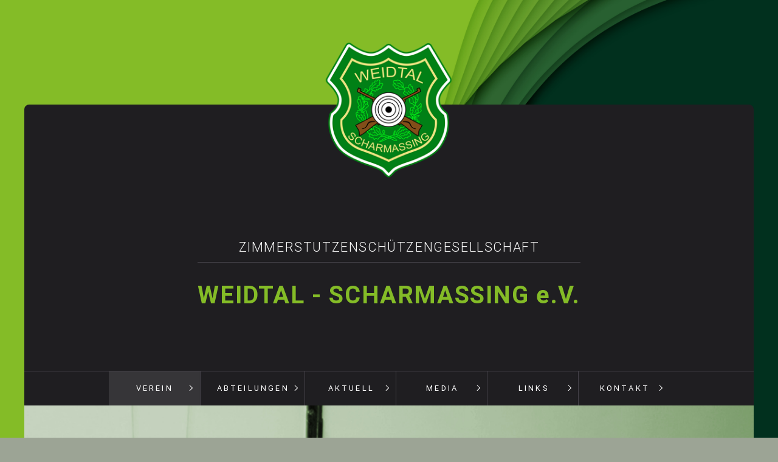

--- FILE ---
content_type: text/html
request_url: https://weidtal.de/vorstand.html
body_size: 24676
content:
<!DOCTYPE HTML> <html prefix="og: https://ogp.me/ns#" class="no-js responsivelayout" lang="de" data-zpdebug="false" data-ptr="" data-pagename="Vorstand"> <head> <meta http-equiv="content-type" content="text/html; charset=utf-8"> <meta name="viewport" content="width=device-width, initial-scale=1.0"> <meta name="description" content=""> <meta name="keywords" content=""> <meta name="generator" content="Zeta Producer 16.8.6.0, ZP16B, 04.06.2024 11:28:10"> <meta name="robots" content="index, follow"> <title>Vorstand</title> <meta property="og:type" content="website"> <meta property="og:title" content="Vorstand"> <meta property="og:description" content=""> <meta property="og:url" content="http://www.weidtal.de/vorstand.html"> <meta property="twitter:card" content="summary_large_image"> <meta property="twitter:title" content="Vorstand"> <meta property="twitter:description" content=""> <script>
		document.documentElement.className = document.documentElement.className.replace(/no-js/g, 'js');
	</script> <link rel="stylesheet" href="assets/bundle.css?v=638728739657065708"> <link rel="stylesheet" href="assets/bundle-print.css?v=638619088976807755" media="print"> <script src="assets/bundle.js?v=638728739657065708"></script> <link rel="canonical" href="http://www.weidtal.de/vorstand.html"> <link rel="preload" href="assets/fonts/fontawesome-webfont.woff2?v=4.7.0" as="font" type="font/woff2" crossorigin=""> <script>
		// if after 1000ms we haven't got webfonts, show the user something, a FOUT is better than nothing
		// http://kevindew.me/post/47052453532/a-fallback-for-when-google-web-font-loader-fails
		setTimeout(function() {
			// you can have the webfont.js cached but still have no classes fire and you will have a window.WebFontConfig object
			if ( ! ("WebFont" in window)) {
				// non wfl loader class name because their events could still fire
				document.getElementsByTagName("html")[0].className += " wf-fail";
			}
		}, 1000);
	
		WebFontConfig = {
			custom: { 
				families: [ 'Roboto:300,400,700' ], 
				urls: ['media/fonts/zp-webfonts.css?v=605588487']
			}
		};
	</script> <script src="assets/js/webfont/1.6.28/webfont-local.js"></script> <link class="zpfaviconmeta" rel="shortcut icon" type="image/x-icon" href="assets/weidtal-logo-large.png?v=2021070601"> <script>
			function search1(){
				if (document.forms.searchengine1.q.value.length == 0) {
					alert("Bitte geben Sie einen Suchbegriff ein.");
					return false;
				}
			}
		</script> </head> <body data-pageid="511" id="locus-responsive" class="notouch"> <a href="#zpMainContent" class="zp-skiplink">Zum Hauptinhalt springen</a> <a id="top"></a> <div id="logo"><a href="index.php"><img src="assets/weidtal-logo.png" width="310" height="310" alt="index.php"></a></div> <div id="wrapper" class="container"> <div id="header"> <div class="topline"> <div id="webdescription"> <div id="webtext"> <div id="webname"><a href="index.php">Zimmerstutzenschützengesellschaft</a></div> <div id="slogan">WEIDTAL - SCHARMASSING e.V.</div> </div> <div class="clearx"></div> </div> </div> <div id="nav"> <ul class="zpmarkactive default submenu touchhovermenu clickhovermenu out" data-trianglemode="true" role="menu"><li class="zpnodefaults haschilds" role="menuitem"><a aria-haspopup="true" aria-expanded="false" href="index.php" data-isredirected="false">Verein</a><ul><li class="zpnodefaults" role="menuitem"><a href="satzung.html" data-isredirected="false">Satzung</a></li><li class="zpnodefaults" role="menuitem"><a class="active" href="vorstand.html" data-isredirected="false">Vorstand</a></li><li class="zpnodefaults" role="menuitem"><a href="ansprechpartner.html" data-isredirected="false">Ansprechpartner</a></li><li class="zpnodefaults" role="menuitem"><a href="sportstaetten.html" data-isredirected="false">Sportstätten</a></li><li class="zpnodefaults" role="menuitem"><a href="mitgliedschaft.html" data-isredirected="false">Mitgliedschaft</a></li><li class="zpnodefaults" role="menuitem"><a href="intern.php" data-isredirected="false">Intern</a></li></ul></li><li class="zpnodefaults haschilds" role="menuitem"><a aria-haspopup="true" aria-expanded="false" href="sportarten.html" data-isredirected="false">Abteilungen</a><ul><li class="zpnodefaults" role="menuitem"><a href="luftgewehr.html" data-isredirected="false">Luftgewehr</a></li><li class="zpnodefaults" role="menuitem"><a href="luftpistole.html" data-isredirected="false">Luftpistole</a></li><li class="zpnodefaults" role="menuitem"><a href="zimmerstutzen.html" data-isredirected="false">Zimmerstutzen</a></li><li class="zpnodefaults" role="menuitem"><a href="walkig-laufen.html" data-isredirected="false">Walking / Laufen</a></li></ul></li><li class="zpnodefaults haschilds" role="menuitem"><a aria-haspopup="true" aria-expanded="false" href="aktuelles-01.html" data-isredirected="false">Aktuell</a><ul><li class="zpnodefaults" role="menuitem"><a href="aktuelles.php" data-isredirected="false">Termine</a></li><li class="zpnodefaults" role="menuitem"><a href="schwarzes-brett.html" data-isredirected="false">SCHWARZES BRETT</a></li><li class="zpnodefaults" role="menuitem"><a href="ergebnisse.html" data-isredirected="false">Ergebnisse</a></li><li class="zpnodefaults" role="menuitem"><a href="rechtliches.html" data-isredirected="false">Rechtliches</a></li></ul></li><li class="zpnodefaults haschilds" role="menuitem"><a aria-haspopup="true" aria-expanded="false" href="media.html" data-isredirected="false">Media</a><ul><li class="zpnodefaults" role="menuitem"><a href="bilder.html" data-isredirected="false">Bilder</a></li><li class="zpnodefaults" role="menuitem"><a href="videos.html" data-isredirected="false">Videos</a></li></ul></li><li class="zpnodefaults haschilds" role="menuitem"><a aria-haspopup="true" aria-expanded="false" href="links.html" data-isredirected="false">Links</a><ul><li class="zpnodefaults" role="menuitem"><a href="schiessen.html" data-isredirected="false">Schießen</a></li><li class="zpnodefaults" role="menuitem"><a href="regional.html" data-isredirected="false">Regional</a></li></ul></li><li class="zpnodefaults haschilds" role="menuitem"><a aria-haspopup="true" aria-expanded="false" href="kontakt.html" data-isredirected="false">Kontakt</a><ul><li class="zpnodefaults" role="menuitem"><a href="impressum.html" data-isredirected="false">Impressum</a></li></ul></li><li class="overflownonly"><a href="#" id="mobilenavtoggle" class="tabletonly toggle" aria-label="Menü ein-/ausblenden">&#9776; Menü</a></li></ul> <script>
$z(document).ready(function(){
	// we find the active page's a-tag and then walk upwards the dom marking the respective parent li as active/open
	$z('ul.zpmarkactive.default li a.active').parents('li').each(function(index){
		var that = this;
		// do not add open class to immediate parent li
		if ( index > 0 ){
			$z(that).addClass('open');
		}
		$z(that).addClass('active');
		//$z(that).find('> a').addClass('active');
	});
	$z("ul.zpmarkactive.default").removeClass("zpmarkactive");
	
	/*
	$z("ul.zpmarkactive.default li:has(a.active)").addClass("active");
	$z("ul.zpmarkactive.default li.haschilds > a").addClass("haschilds");
	$z("ul.zpmarkactive.default li.haschilds:has(a.active)").addClass("active");
	$z("ul.zpmarkactive.default li.active > a").addClass("active");
	
	$z("ul.zpmarkactive.default").removeClass("zpmarkactive")
	*/
});
</script> </div> </div> <div id="slider" class="noprint"> <a id="a1508"></a> <div id="headerslider" class="flexslider"> <div class="flex-container"> <ul class="slides"> <li class="first"> <img loading="lazy" src="media/images/db2a3f9e481b492589ff694fbad8a27f-large.jpg" width="979" height="431" class="zpfocal" data-focus-x="50" data-focus-y="50" data-image-w="979" data-image-h="431" alt=""> <div class="flex-caption"> <p>Konzentriert durch regelmäßiges Training</p> </div> </li> <li> <img loading="lazy" src="media/images/11-large.jpg" width="979" height="431" class="zpfocal" data-focus-x="50" data-focus-y="50" data-image-w="979" data-image-h="431" alt=""> <div class="flex-caption"> <p>Alles im Anschlag</p> </div> </li> <li> <img loading="lazy" src="media/images/hammerl-01-large.png" width="979" height="431" class="zpfocal" data-focus-x="50" data-focus-y="50" data-image-w="979" data-image-h="431" alt=""> <div class="flex-caption"> <p>Sorgfältige Vorbereitung</p> </div> </li> <li> <img loading="lazy" src="media/images/pppp-06-large.jpg" width="979" height="431" class="zpfocal" data-focus-x="50" data-focus-y="50" data-image-w="979" data-image-h="431" alt=""> <div class="flex-caption"> <p>Jeder Schuss sitzt</p> </div> </li> <li> <img loading="lazy" src="media/images/pist-03-large.jpg" width="979" height="431" class="zpfocal" data-focus-x="50" data-focus-y="50" data-image-w="979" data-image-h="431" alt=""> <div class="flex-caption"> <p>Eine ruhige Hand</p> </div> </li> <li> <img loading="lazy" src="media/images/e11f25393c314ec48c5eacc4bcbf8ac6-large.jpg" width="979" height="431" class="zpfocal" data-focus-x="50" data-focus-y="50" data-image-w="979" data-image-h="431" alt=""> <div class="flex-caption"> <p>Das Ziel fest im Visier</p> </div> </li> <li> <img loading="lazy" src="media/images/1094343b504142fc90e86c27a66eaa5e-large.jpg" width="979" height="431" class="zpfocal" data-focus-x="50" data-focus-y="50" data-image-w="979" data-image-h="431" alt=""> <div class="flex-caption"> <p>Treffsicher mit Links</p> </div> </li> </ul> </div> </div> <script>
		$z(document).ready(function() {
			var useCssAnimation = false;
			
			var autoplay = true;
			if ( $z("body").hasClass("zpreducemotion") && 'slide' !== 'fade' ){  // don't allow moving animations
				autoplay = false;
			}
			
			function initSlider(){
				//console.log("Num Headers: 7");
				$z('#headerslider .flex-container').flexslider({
					useCSS: useCssAnimation,
					keyboard: true,
					itemMargin: 0,
					animation: 'slide',
					controlsContainer: '#headerslider.flexslider',
					slideshow: autoplay,
					slideshowSpeed: 7000,
					directionNav: true,touch: true,
					controlNav: false,
					randomize: false,
					
					pauseOnHover: true,
					smoothHeight: true,
					start: function(el){
						focalImages();
					},
					prevText: "zur&#252;ck",
					nextText: "weiter"
				});
				$z('#headerslider.flexslider').addClass("inited");
			}
			
			if ( $z('#headerslider .flex-container ul.slides li img').length > 0 ){
				// init flexslider after 1st image has loaded, so have dimensions as quickly as possible without having to wait too long on window loaded or such and can start right with doc ready
				$z('#headerslider .flex-container ul.slides li img').first().one("load", initSlider).each(function() {
					if(this.complete) $z(this).trigger('load');
				}); // .each() is to work around a browser bugs which don't fire load() for cached images http://stackoverflow.com/a/3877079
			}
			else{
				// also init flexslider if it doesn't contain images and is text only
				initSlider();
			}
			
			// make sure the slider is properly resized when the window is resized (400ms after window.resize ended)
			$z('#headerslider .flex-container').on('resize',function(event){
				// prevents slider.resize() from causing a windows.resize event again which looped
				event.stopPropagation();
			});
			var sliderTimeout1508 = null;
			$z(window).on("resize", function(event) {
				clearTimeout(sliderTimeout1508);
				sliderTimeout1508 = setTimeout(function() {
					var slider = $z('#headerslider .flex-container').data('flexslider');   
					debug.log("Resizing Slider: ", slider);
					if ( slider ){  // if slider contains only one image, slider will be undefined
						$z(slider).css('height', '');
						slider.trigger('resize');
					}
					clearTimeout(sliderTimeout1508); 
				}, 400);
			});
			
			// activate links for individual slideshow
			$z('#headerslider .flex-container ul.slides li[data-clickurl]').css("cursor","pointer");
			$z('#headerslider .flex-container ul.slides li[data-clickurl]').on("click", function (event){
				// Because this script captures clicks for a container, it will also fire when a regular link inside the container 
				// is clicked. Therefore, we check below, if a regular link i.e. <a href="#"> was the target of the click.
				// Depending on the browser used, event.target might not be available, but event.srcElement would…
				var targ;
				if (event.target){
					targ = event.target;
				}
				else if (event.srcElement) {
					targ = event.srcElement;
				}
				if (targ.nodeName == "A") {
					// a regular link i.e. in a Caption was clicked. Return early, so the link's href doesn't get overridden
					return;
				}
				
				if ( $z(this).data("clicktarget") ){
					window.open($z(this).data("clickurl"), $z(this).data("clicktarget"));
				}
				else{
					window.location = $z(this).data("clickurl");
				}
				event.preventDefault;
				return false;
			});
		});
  	</script> </div> <div id="content" class="main style1"> <div id="zpMainContent" class="zparea zpgrid" data-numcolumns="" data-areaname="Standard" data-pageid="511"> <div id="container_217" class="zpContainer first last " data-zpeleel="container" data-zpleid="217"> <div class="zpRow standard " data-row-id="179"> <div class="zpColumn odd zpColumnWidth1 c12 first last" style="" data-column-id="193"> <div class="zpColumnItem"> <div id="a1507" data-article-id="1507" data-zpleid="1507" class="articlearea zpwText"> <h1 style="text-align:left;" data-zpfieldname="headline">Vorstand</h1> </div> </div> </div> </div> <div class="zpRow standard " data-row-id="181"> <div class="zpColumn odd zpColumnWidth2 c3 first" style="" data-column-id="195"> <div class="zpColumnItem"> <div id="a1509" data-article-id="1509" data-zpleid="1509" class="articlearea zpwBild"> <div class="fixwebkitoverflow"> <img loading="lazy" class="singleImage" src="media/images/heiner.png" width="449" height="577" alt=""> </div> </div> </div> </div> <div class="zpColumn even zpColumnWidth2 c9 last" style="" data-column-id="196"> <div class="zpColumnItem"> <div id="a1510" data-article-id="1510" data-zpleid="1510" class="articlearea zpwText"> <h3> <p>Heiner Biersack – 1. Schützenmeister</p></h3> <p>Schützenmeister seit 2009, Ausbildung zum Vereinsübungsleiter, Standaufsicht und Waffen-Sachkundeprüfung</p> <p> </p> <p> </p> <p> </p> </div> </div> </div> </div> <div class="zpRow standard " data-row-id="182"> <div class="zpColumn odd zpColumnWidth2 c3 first" style="" data-column-id="197"> <div class="zpColumnItem"> <div id="a1511" data-article-id="1511" data-zpleid="1511" class="articlearea zpwBild"> <div class="fixwebkitoverflow"> <img loading="lazy" class="singleImage" src="media/images/alfred.jpg" width="241" height="310" alt=""> </div> </div> </div> </div> <div class="zpColumn even zpColumnWidth2 c9 last" style="" data-column-id="198"> <div class="zpColumnItem"> <div id="a1512" data-article-id="1512" data-zpleid="1512" class="articlearea zpwText"> <h3>Alfred Stockmeier – 2. Schützenmeister</h3> <p><br></p> </div> </div> </div> </div> <div class="zpRow standard " data-row-id="271"> <div class="zpColumn odd zpColumnWidth1 c12 first last" style="" data-column-id="295"> <div class="zpColumnItem"> <div id="a1627" data-article-id="1627" data-zpleid="1627" class="articlearea zpwText"> <h1 style="text-align:left;" data-zpfieldname="headline">Erweiteter Vorstand</h1> </div> </div> </div> </div> <div class="zpRow standard " data-row-id="272"> <div class="zpColumn odd zpColumnWidth2 c3 first" style="" data-column-id="296"> <div class="zpColumnItem"> <div id="a1628" data-article-id="1628" data-zpleid="1628" class="articlearea zpwBild"> <div class="fixwebkitoverflow"> <img loading="lazy" class="singleImage" src="media/images/christian.png" width="241" height="310" alt=""> </div> </div> </div> </div> <div class="zpColumn even zpColumnWidth2 c9 last" style="" data-column-id="297"> <div class="zpColumnItem"> <div id="a1629" data-article-id="1629" data-zpleid="1629" class="articlearea zpwText"> <h3> <p>Christian Plankl – 3. Schützenmeister</p></h3> <p>&nbsp;</p> <p> </p><p> </p><p></p> </div> </div> </div> </div> <div class="zpRow standard " data-row-id="273"> <div class="zpColumn odd zpColumnWidth2 c3 first" style="" data-column-id="298"> <div class="zpColumnItem"> <div id="a1630" data-article-id="1630" data-zpleid="1630" class="articlearea zpwBild"> <div class="fixwebkitoverflow"> <img loading="lazy" class="singleImage" src="media/images/marianne.png" width="449" height="577" alt=""> </div> </div> </div> </div> <div class="zpColumn even zpColumnWidth2 c9 last" style="" data-column-id="299"> <div class="zpColumnItem"> <div id="a1631" data-article-id="1631" data-zpleid="1631" class="articlearea zpwText"> <h3>Marianne Tausendpfund – 1. Kassier</h3> <p>Erster Kassier seit 2016 und Leitung der Laufgruppe</p> <p> </p> <p> </p> <p> </p> </div> </div> </div> </div> <div class="zpRow standard " data-row-id="274"> <div class="zpColumn odd zpColumnWidth2 c3 first" style="" data-column-id="300"> <div class="zpColumnItem"> <div id="a1632" data-article-id="1632" data-zpleid="1632" class="articlearea zpwBild"> <div class="fixwebkitoverflow"> <img loading="lazy" class="singleImage" src="media/images/lorena.png" width="449" height="577" alt=""> </div> </div> </div> </div> <div class="zpColumn even zpColumnWidth2 c9 last" style="" data-column-id="301"> <div class="zpColumnItem"> <div id="a1633" data-article-id="1633" data-zpleid="1633" class="articlearea zpwText"> <h3>Lorena Stockmeier – 1. Schriftführer</h3> <p>Schriftführerin seit 2012, Ausbildung Standaufsicht</p> <p> </p> <p> </p> <p> </p> </div> </div> </div> </div> <div class="zpRow standard " data-row-id="1151"> <div class="zpColumn zpSpacer zpColumnWidth1 c12 first last" style="" data-column-id="1214"> <div class="zpColumnItem"> <div id="a2850" data-article-id="2850" data-zpleid="2850" class="articlearea zpwSpacer"> </div> </div> </div> </div> <div class="zpRow standard " data-row-id="1152"> <div class="zpColumn odd zpColumnWidth1 c12 first last" style="" data-column-id="1215"> <div class="zpColumnItem"> <div id="a2851" data-article-id="2851" data-zpleid="2851" class="articlearea zpwText"> <h3 data-zpfieldname="headline">SPORT-/JUGENDLEITUNG - FAHNENJUNKER</h3> <p>Lukas Biersack</p><p>Florian Fichtner</p> </div> </div> </div> </div> <div class="zpRow standard " data-row-id="1153"> <div class="zpColumn odd zpColumnWidth1 c12 first last" style="" data-column-id="1216"> <div class="zpColumnItem"> <div id="a2852" data-article-id="2852" data-zpleid="2852" class="articlearea zpwText"> <h3 data-zpfieldname="headline">DAMENLEITUNG</h3> <p>Patricia Feigl</p><p>Regina Fichtner</p> </div> </div> </div> </div> <div class="zpRow standard " data-row-id="1154"> <div class="zpColumn odd zpColumnWidth1 c12 first last" style="" data-column-id="1217"> <div class="zpColumnItem"> <div id="a2853" data-article-id="2853" data-zpleid="2853" class="articlearea zpwText"> <h3 data-zpfieldname="headline">KASSENPRÜFER</h3> <p>Jakob Artmann</p><p>Anton Feigl</p> </div> </div> </div> </div> <div class="zpRow standard " data-row-id="1155"> <div class="zpColumn odd zpColumnWidth1 c12 first last" style="" data-column-id="1218"> <div class="zpColumnItem"> <div id="a2854" data-article-id="2854" data-zpleid="2854" class="articlearea zpwText"> <h3 data-zpfieldname="headline">IT-REFERENT</h3> <p>Franz Seidl</p> </div> </div> </div> </div> <div class="zpRow standard " data-row-id="184"> <div class="zpColumn odd zpColumnWidth1 c12 first last" style="" data-column-id="201"> <div class="zpColumnItem"> <div id="a1515" data-article-id="1515" data-zpleid="1515" class="articlearea zpwText"> <h3 data-zpfieldname="headline">BEISITZER</h3> <p>Regina Fichtner</p> <p>Lukas Biersack</p> <p>Florian Fichtner</p> <p>Markus Seidl</p> <p>Stefan Lehner</p> <p>Willy Treitinger</p> <p></p><p>Franz Seidl</p><p>Patricia Feigl</p> </div> </div> </div> </div> </div> </div> </div> <div id="search" class="container"> <script>
		function getParameterByNamezpsearchform(name) {
			name = name.replace(/[\[]/, "\\\[").replace(/[\]]/, "\\\]");
			var regexS = "[\\?&]" + name + "=([^&#]*)";
			var regex = new RegExp(regexS);
			var results = regex.exec(window.location.search);
			if(results == null) {
				return "";
			}
			else {
				return decodeURIComponent(results[1].replace(/\+/g, " "));
			}
		}
		function encode_htmlzpsearchform(astring) { //helps prevent XSS e.g. when printing search strings
			astring = typeof astring !== 'undefined' ? astring : "";

			astring = astring.replace(/</g, "&lt;");
			astring = astring.replace(/>/g, "&gt;");
			astring = astring.replace(/"/g, "&quo" + "t;");
			astring = astring.replace(/'/g, "&#x27;");
			astring = astring.replace(/\//g, "&#x2F;");
			astring = astring.replace(/\[\$/g, "");
			astring = astring.replace(/\$\]/g, "");

			return astring;
		}
		function searchzpsearchform() {
			var formId = "zpsearchform";
			if (document.getElementById(formId).q.value == 'Suchbegriff') {
				return false;
			}
			else if ($z.trim(document.getElementById(formId).q.value).length === 0) {
				alert("Bitte geben Sie einen Suchbegriff ein.");
				return false;
			}
			else{
				return;
			}
		}
	</script> <form id="zpsearchform" name="searchengine1" onsubmit="return searchzpsearchform()" action="suche.html" method="get" class="zpsearchform"> <input id="zpsearchfield" class="zpsearchfield typetext" type="text" name="q" title="Suche" placeholder="Suchbegriff" aria-label="Suchbegriff"> <input id="zpsearchbutton" class="zpsearchbutton" type="image" name="submit" src="assets/stock-images/magnifier.png" alt="Suchen" title="Suchen" aria-label="Suchen"> </form> <script>
	$(document).ready(function(){
		// set form field value to searchstring
		var tmpSearchstring = getParameterByNamezpsearchform("q");
		if ( tmpSearchstring ){
			// fill layout searchfield with searchsting
			document.getElementById("zpsearchform").q.value = tmpSearchstring;
			// fill search page searchfield with searchsting
			document.getElementById("zpsearchengine").q2.value = tmpSearchstring;
			// focus search page searchfield
			document.getElementById("zpsearchengine").q2.focus();
		}
	});
	</script> </div> </div> <div id="footer" class="container"> <div id="xmenu" class=""> <a class="xmenulink" href="index.php">Startseite</a> <a class="xmenulink" href="kontakt.html">Kontakt</a> <a class="xmenulink" href="impressum.html">Impressum</a> </div> <div id="copyright"> © 2025 Weidtal-Scharmassing </div> </div> <script>	
		function setoverflown(){
			if ( $z("#nav").is(":hover") || ! $z("#nav > ul > li").length ){
				return;
			}
			if ( $z("#nav:not(.on)").overflown() ){
				$z("#nav > ul").css("text-align", "left");
				$z("#nav, #nav > ul li.overflownonly").addClass("overflown");
				// hide overflown list items
				var firstTop = $z("#nav > ul > li").eq(0).position().top;
				$z("#nav > ul > li").each(function(){
					if ( $z(this).position().top > firstTop ){
						$z(this).addClass("overflowing");
					}
				});
			}
			else{
				$z("#nav > ul").css("text-align", "");
				$z("#nav, #nav > ul li.overflownonly").removeClass("overflown");
				// re show previously hidden, overflowing li
				$z("#nav > ul > li").removeClass("overflowing");
			}
		}
		
		$z(document).ready(function(){
			// switches the Mobile Navigation-Menu on/off, when "Menu" link is clicked.
			$z("a#mobilenavtoggle").off("click");
			$z("a#mobilenavtoggle").on("click", function(e){
				e.preventDefault();
				// due to pos absolute or such, click on other links in nav also register here, but e.pageX ist null then, so ignore them based on this fact
				if ( !e.pageX ){
					debug.log("Ignore click on a#mobilenavtoggle");
					return;
				}
				if ( $z("#nav").hasClass("on") ){
					// we're switching to off now
					$z("#nav ul li").removeClass("hoverToClickMenuAdded clicked");
					$z("#nav ul ul").css("display", "").css("visibility", "");
				}
				$z("#nav").toggleClass("on");
			});	
			
			setoverflown();
			var resizeTimeout = null;
			$z(window).on("resize", function() {
				if (resizeTimeout) {
					clearTimeout(resizeTimeout);
				}
				// throttle the resize event
				resizeTimeout = setTimeout(function () {
					setoverflown();
				},150);
			});
		});
		
		$z(window).on('load', function(){
			setoverflown();
			setTimeout(function(){setoverflown();}, 1000);
		});
	</script> 
<!--
* Layout: Locus Responsive by StS
* $Id: default.html 2024-05-06 10:52:32 +0200 Stefan S  d9801bd3f3e5be9a8efbf4df583845a8d2fb8059 $
-->
 </body> </html>